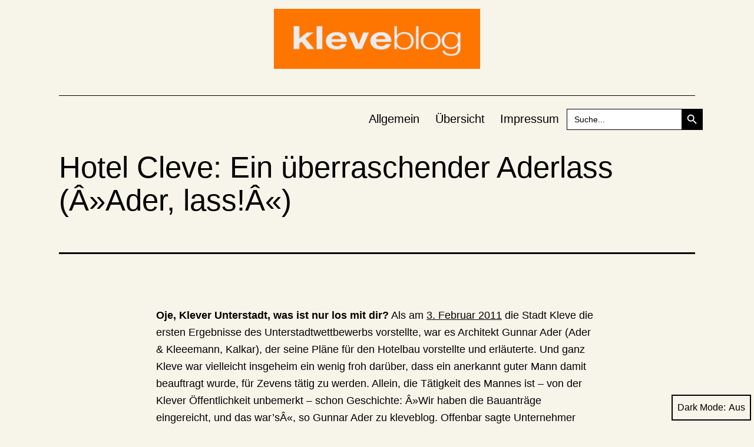

--- FILE ---
content_type: text/html; charset=UTF-8
request_url: https://www.kleveblog.de/hotel-cleve-ein-uberraschender-aderlass-ader-lass/
body_size: 17631
content:
<!doctype html>
<html lang="de" class="respect-color-scheme-preference">
<head>
	<meta charset="UTF-8" />
	<meta name="viewport" content="width=device-width, initial-scale=1" />
	<title>Hotel Cleve: Ein überraschender Aderlass (Â»Ader, lass!Â«)</title>
<meta name='robots' content='max-image-preview:large' />
<link rel='dns-prefetch' href='//stats.wp.com' />
<link rel='dns-prefetch' href='//jetpack.wordpress.com' />
<link rel='dns-prefetch' href='//s0.wp.com' />
<link rel='dns-prefetch' href='//public-api.wordpress.com' />
<link rel='dns-prefetch' href='//0.gravatar.com' />
<link rel='dns-prefetch' href='//1.gravatar.com' />
<link rel='dns-prefetch' href='//2.gravatar.com' />
<link rel='preconnect' href='//c0.wp.com' />
<link rel='preconnect' href='//i0.wp.com' />
<link rel="alternate" type="application/rss+xml" title=" &raquo; Feed" href="https://www.kleveblog.de/feed/" />
<link rel="alternate" type="application/rss+xml" title=" &raquo; Kommentar-Feed" href="https://www.kleveblog.de/comments/feed/" />
<script id="wpp-js" src="https://www.kleveblog.de/wp-content/plugins/wordpress-popular-posts/assets/js/wpp.min.js?ver=7.3.6" data-sampling="0" data-sampling-rate="100" data-api-url="https://www.kleveblog.de/wp-json/wordpress-popular-posts" data-post-id="9153" data-token="0df4f1f10d" data-lang="0" data-debug="0"></script>
<link rel="alternate" type="application/rss+xml" title=" &raquo; Kommentar-Feed zu Hotel Cleve: Ein überraschender Aderlass (Â»Ader, lass!Â«)" href="https://www.kleveblog.de/hotel-cleve-ein-uberraschender-aderlass-ader-lass/feed/" />
<link rel="alternate" title="oEmbed (JSON)" type="application/json+oembed" href="https://www.kleveblog.de/wp-json/oembed/1.0/embed?url=https%3A%2F%2Fwww.kleveblog.de%2Fhotel-cleve-ein-uberraschender-aderlass-ader-lass%2F" />
<link rel="alternate" title="oEmbed (XML)" type="text/xml+oembed" href="https://www.kleveblog.de/wp-json/oembed/1.0/embed?url=https%3A%2F%2Fwww.kleveblog.de%2Fhotel-cleve-ein-uberraschender-aderlass-ader-lass%2F&#038;format=xml" />
<!-- www.kleveblog.de is managing ads with Advanced Ads 2.0.15 – https://wpadvancedads.com/ --><script id="kleve-ready">
			window.advanced_ads_ready=function(e,a){a=a||"complete";var d=function(e){return"interactive"===a?"loading"!==e:"complete"===e};d(document.readyState)?e():document.addEventListener("readystatechange",(function(a){d(a.target.readyState)&&e()}),{once:"interactive"===a})},window.advanced_ads_ready_queue=window.advanced_ads_ready_queue||[];		</script>
		<style id='wp-img-auto-sizes-contain-inline-css'>
img:is([sizes=auto i],[sizes^="auto," i]){contain-intrinsic-size:3000px 1500px}
/*# sourceURL=wp-img-auto-sizes-contain-inline-css */
</style>
<style id='wp-emoji-styles-inline-css'>

	img.wp-smiley, img.emoji {
		display: inline !important;
		border: none !important;
		box-shadow: none !important;
		height: 1em !important;
		width: 1em !important;
		margin: 0 0.07em !important;
		vertical-align: -0.1em !important;
		background: none !important;
		padding: 0 !important;
	}
/*# sourceURL=wp-emoji-styles-inline-css */
</style>
<style id='wp-block-library-inline-css'>
:root{--wp-block-synced-color:#7a00df;--wp-block-synced-color--rgb:122,0,223;--wp-bound-block-color:var(--wp-block-synced-color);--wp-editor-canvas-background:#ddd;--wp-admin-theme-color:#007cba;--wp-admin-theme-color--rgb:0,124,186;--wp-admin-theme-color-darker-10:#006ba1;--wp-admin-theme-color-darker-10--rgb:0,107,160.5;--wp-admin-theme-color-darker-20:#005a87;--wp-admin-theme-color-darker-20--rgb:0,90,135;--wp-admin-border-width-focus:2px}@media (min-resolution:192dpi){:root{--wp-admin-border-width-focus:1.5px}}.wp-element-button{cursor:pointer}:root .has-very-light-gray-background-color{background-color:#eee}:root .has-very-dark-gray-background-color{background-color:#313131}:root .has-very-light-gray-color{color:#eee}:root .has-very-dark-gray-color{color:#313131}:root .has-vivid-green-cyan-to-vivid-cyan-blue-gradient-background{background:linear-gradient(135deg,#00d084,#0693e3)}:root .has-purple-crush-gradient-background{background:linear-gradient(135deg,#34e2e4,#4721fb 50%,#ab1dfe)}:root .has-hazy-dawn-gradient-background{background:linear-gradient(135deg,#faaca8,#dad0ec)}:root .has-subdued-olive-gradient-background{background:linear-gradient(135deg,#fafae1,#67a671)}:root .has-atomic-cream-gradient-background{background:linear-gradient(135deg,#fdd79a,#004a59)}:root .has-nightshade-gradient-background{background:linear-gradient(135deg,#330968,#31cdcf)}:root .has-midnight-gradient-background{background:linear-gradient(135deg,#020381,#2874fc)}:root{--wp--preset--font-size--normal:16px;--wp--preset--font-size--huge:42px}.has-regular-font-size{font-size:1em}.has-larger-font-size{font-size:2.625em}.has-normal-font-size{font-size:var(--wp--preset--font-size--normal)}.has-huge-font-size{font-size:var(--wp--preset--font-size--huge)}.has-text-align-center{text-align:center}.has-text-align-left{text-align:left}.has-text-align-right{text-align:right}.has-fit-text{white-space:nowrap!important}#end-resizable-editor-section{display:none}.aligncenter{clear:both}.items-justified-left{justify-content:flex-start}.items-justified-center{justify-content:center}.items-justified-right{justify-content:flex-end}.items-justified-space-between{justify-content:space-between}.screen-reader-text{border:0;clip-path:inset(50%);height:1px;margin:-1px;overflow:hidden;padding:0;position:absolute;width:1px;word-wrap:normal!important}.screen-reader-text:focus{background-color:#ddd;clip-path:none;color:#444;display:block;font-size:1em;height:auto;left:5px;line-height:normal;padding:15px 23px 14px;text-decoration:none;top:5px;width:auto;z-index:100000}html :where(.has-border-color){border-style:solid}html :where([style*=border-top-color]){border-top-style:solid}html :where([style*=border-right-color]){border-right-style:solid}html :where([style*=border-bottom-color]){border-bottom-style:solid}html :where([style*=border-left-color]){border-left-style:solid}html :where([style*=border-width]){border-style:solid}html :where([style*=border-top-width]){border-top-style:solid}html :where([style*=border-right-width]){border-right-style:solid}html :where([style*=border-bottom-width]){border-bottom-style:solid}html :where([style*=border-left-width]){border-left-style:solid}html :where(img[class*=wp-image-]){height:auto;max-width:100%}:where(figure){margin:0 0 1em}html :where(.is-position-sticky){--wp-admin--admin-bar--position-offset:var(--wp-admin--admin-bar--height,0px)}@media screen and (max-width:600px){html :where(.is-position-sticky){--wp-admin--admin-bar--position-offset:0px}}

/*# sourceURL=wp-block-library-inline-css */
</style><style id='global-styles-inline-css'>
:root{--wp--preset--aspect-ratio--square: 1;--wp--preset--aspect-ratio--4-3: 4/3;--wp--preset--aspect-ratio--3-4: 3/4;--wp--preset--aspect-ratio--3-2: 3/2;--wp--preset--aspect-ratio--2-3: 2/3;--wp--preset--aspect-ratio--16-9: 16/9;--wp--preset--aspect-ratio--9-16: 9/16;--wp--preset--color--black: #000000;--wp--preset--color--cyan-bluish-gray: #abb8c3;--wp--preset--color--white: #FFFFFF;--wp--preset--color--pale-pink: #f78da7;--wp--preset--color--vivid-red: #cf2e2e;--wp--preset--color--luminous-vivid-orange: #ff6900;--wp--preset--color--luminous-vivid-amber: #fcb900;--wp--preset--color--light-green-cyan: #7bdcb5;--wp--preset--color--vivid-green-cyan: #00d084;--wp--preset--color--pale-cyan-blue: #8ed1fc;--wp--preset--color--vivid-cyan-blue: #0693e3;--wp--preset--color--vivid-purple: #9b51e0;--wp--preset--color--dark-gray: #28303D;--wp--preset--color--gray: #39414D;--wp--preset--color--green: #D1E4DD;--wp--preset--color--blue: #D1DFE4;--wp--preset--color--purple: #D1D1E4;--wp--preset--color--red: #E4D1D1;--wp--preset--color--orange: #E4DAD1;--wp--preset--color--yellow: #EEEADD;--wp--preset--gradient--vivid-cyan-blue-to-vivid-purple: linear-gradient(135deg,rgb(6,147,227) 0%,rgb(155,81,224) 100%);--wp--preset--gradient--light-green-cyan-to-vivid-green-cyan: linear-gradient(135deg,rgb(122,220,180) 0%,rgb(0,208,130) 100%);--wp--preset--gradient--luminous-vivid-amber-to-luminous-vivid-orange: linear-gradient(135deg,rgb(252,185,0) 0%,rgb(255,105,0) 100%);--wp--preset--gradient--luminous-vivid-orange-to-vivid-red: linear-gradient(135deg,rgb(255,105,0) 0%,rgb(207,46,46) 100%);--wp--preset--gradient--very-light-gray-to-cyan-bluish-gray: linear-gradient(135deg,rgb(238,238,238) 0%,rgb(169,184,195) 100%);--wp--preset--gradient--cool-to-warm-spectrum: linear-gradient(135deg,rgb(74,234,220) 0%,rgb(151,120,209) 20%,rgb(207,42,186) 40%,rgb(238,44,130) 60%,rgb(251,105,98) 80%,rgb(254,248,76) 100%);--wp--preset--gradient--blush-light-purple: linear-gradient(135deg,rgb(255,206,236) 0%,rgb(152,150,240) 100%);--wp--preset--gradient--blush-bordeaux: linear-gradient(135deg,rgb(254,205,165) 0%,rgb(254,45,45) 50%,rgb(107,0,62) 100%);--wp--preset--gradient--luminous-dusk: linear-gradient(135deg,rgb(255,203,112) 0%,rgb(199,81,192) 50%,rgb(65,88,208) 100%);--wp--preset--gradient--pale-ocean: linear-gradient(135deg,rgb(255,245,203) 0%,rgb(182,227,212) 50%,rgb(51,167,181) 100%);--wp--preset--gradient--electric-grass: linear-gradient(135deg,rgb(202,248,128) 0%,rgb(113,206,126) 100%);--wp--preset--gradient--midnight: linear-gradient(135deg,rgb(2,3,129) 0%,rgb(40,116,252) 100%);--wp--preset--gradient--purple-to-yellow: linear-gradient(160deg, #D1D1E4 0%, #EEEADD 100%);--wp--preset--gradient--yellow-to-purple: linear-gradient(160deg, #EEEADD 0%, #D1D1E4 100%);--wp--preset--gradient--green-to-yellow: linear-gradient(160deg, #D1E4DD 0%, #EEEADD 100%);--wp--preset--gradient--yellow-to-green: linear-gradient(160deg, #EEEADD 0%, #D1E4DD 100%);--wp--preset--gradient--red-to-yellow: linear-gradient(160deg, #E4D1D1 0%, #EEEADD 100%);--wp--preset--gradient--yellow-to-red: linear-gradient(160deg, #EEEADD 0%, #E4D1D1 100%);--wp--preset--gradient--purple-to-red: linear-gradient(160deg, #D1D1E4 0%, #E4D1D1 100%);--wp--preset--gradient--red-to-purple: linear-gradient(160deg, #E4D1D1 0%, #D1D1E4 100%);--wp--preset--font-size--small: 18px;--wp--preset--font-size--medium: 20px;--wp--preset--font-size--large: 24px;--wp--preset--font-size--x-large: 42px;--wp--preset--font-size--extra-small: 16px;--wp--preset--font-size--normal: 20px;--wp--preset--font-size--extra-large: 40px;--wp--preset--font-size--huge: 96px;--wp--preset--font-size--gigantic: 144px;--wp--preset--spacing--20: 0.44rem;--wp--preset--spacing--30: 0.67rem;--wp--preset--spacing--40: 1rem;--wp--preset--spacing--50: 1.5rem;--wp--preset--spacing--60: 2.25rem;--wp--preset--spacing--70: 3.38rem;--wp--preset--spacing--80: 5.06rem;--wp--preset--shadow--natural: 6px 6px 9px rgba(0, 0, 0, 0.2);--wp--preset--shadow--deep: 12px 12px 50px rgba(0, 0, 0, 0.4);--wp--preset--shadow--sharp: 6px 6px 0px rgba(0, 0, 0, 0.2);--wp--preset--shadow--outlined: 6px 6px 0px -3px rgb(255, 255, 255), 6px 6px rgb(0, 0, 0);--wp--preset--shadow--crisp: 6px 6px 0px rgb(0, 0, 0);}:where(.is-layout-flex){gap: 0.5em;}:where(.is-layout-grid){gap: 0.5em;}body .is-layout-flex{display: flex;}.is-layout-flex{flex-wrap: wrap;align-items: center;}.is-layout-flex > :is(*, div){margin: 0;}body .is-layout-grid{display: grid;}.is-layout-grid > :is(*, div){margin: 0;}:where(.wp-block-columns.is-layout-flex){gap: 2em;}:where(.wp-block-columns.is-layout-grid){gap: 2em;}:where(.wp-block-post-template.is-layout-flex){gap: 1.25em;}:where(.wp-block-post-template.is-layout-grid){gap: 1.25em;}.has-black-color{color: var(--wp--preset--color--black) !important;}.has-cyan-bluish-gray-color{color: var(--wp--preset--color--cyan-bluish-gray) !important;}.has-white-color{color: var(--wp--preset--color--white) !important;}.has-pale-pink-color{color: var(--wp--preset--color--pale-pink) !important;}.has-vivid-red-color{color: var(--wp--preset--color--vivid-red) !important;}.has-luminous-vivid-orange-color{color: var(--wp--preset--color--luminous-vivid-orange) !important;}.has-luminous-vivid-amber-color{color: var(--wp--preset--color--luminous-vivid-amber) !important;}.has-light-green-cyan-color{color: var(--wp--preset--color--light-green-cyan) !important;}.has-vivid-green-cyan-color{color: var(--wp--preset--color--vivid-green-cyan) !important;}.has-pale-cyan-blue-color{color: var(--wp--preset--color--pale-cyan-blue) !important;}.has-vivid-cyan-blue-color{color: var(--wp--preset--color--vivid-cyan-blue) !important;}.has-vivid-purple-color{color: var(--wp--preset--color--vivid-purple) !important;}.has-black-background-color{background-color: var(--wp--preset--color--black) !important;}.has-cyan-bluish-gray-background-color{background-color: var(--wp--preset--color--cyan-bluish-gray) !important;}.has-white-background-color{background-color: var(--wp--preset--color--white) !important;}.has-pale-pink-background-color{background-color: var(--wp--preset--color--pale-pink) !important;}.has-vivid-red-background-color{background-color: var(--wp--preset--color--vivid-red) !important;}.has-luminous-vivid-orange-background-color{background-color: var(--wp--preset--color--luminous-vivid-orange) !important;}.has-luminous-vivid-amber-background-color{background-color: var(--wp--preset--color--luminous-vivid-amber) !important;}.has-light-green-cyan-background-color{background-color: var(--wp--preset--color--light-green-cyan) !important;}.has-vivid-green-cyan-background-color{background-color: var(--wp--preset--color--vivid-green-cyan) !important;}.has-pale-cyan-blue-background-color{background-color: var(--wp--preset--color--pale-cyan-blue) !important;}.has-vivid-cyan-blue-background-color{background-color: var(--wp--preset--color--vivid-cyan-blue) !important;}.has-vivid-purple-background-color{background-color: var(--wp--preset--color--vivid-purple) !important;}.has-black-border-color{border-color: var(--wp--preset--color--black) !important;}.has-cyan-bluish-gray-border-color{border-color: var(--wp--preset--color--cyan-bluish-gray) !important;}.has-white-border-color{border-color: var(--wp--preset--color--white) !important;}.has-pale-pink-border-color{border-color: var(--wp--preset--color--pale-pink) !important;}.has-vivid-red-border-color{border-color: var(--wp--preset--color--vivid-red) !important;}.has-luminous-vivid-orange-border-color{border-color: var(--wp--preset--color--luminous-vivid-orange) !important;}.has-luminous-vivid-amber-border-color{border-color: var(--wp--preset--color--luminous-vivid-amber) !important;}.has-light-green-cyan-border-color{border-color: var(--wp--preset--color--light-green-cyan) !important;}.has-vivid-green-cyan-border-color{border-color: var(--wp--preset--color--vivid-green-cyan) !important;}.has-pale-cyan-blue-border-color{border-color: var(--wp--preset--color--pale-cyan-blue) !important;}.has-vivid-cyan-blue-border-color{border-color: var(--wp--preset--color--vivid-cyan-blue) !important;}.has-vivid-purple-border-color{border-color: var(--wp--preset--color--vivid-purple) !important;}.has-vivid-cyan-blue-to-vivid-purple-gradient-background{background: var(--wp--preset--gradient--vivid-cyan-blue-to-vivid-purple) !important;}.has-light-green-cyan-to-vivid-green-cyan-gradient-background{background: var(--wp--preset--gradient--light-green-cyan-to-vivid-green-cyan) !important;}.has-luminous-vivid-amber-to-luminous-vivid-orange-gradient-background{background: var(--wp--preset--gradient--luminous-vivid-amber-to-luminous-vivid-orange) !important;}.has-luminous-vivid-orange-to-vivid-red-gradient-background{background: var(--wp--preset--gradient--luminous-vivid-orange-to-vivid-red) !important;}.has-very-light-gray-to-cyan-bluish-gray-gradient-background{background: var(--wp--preset--gradient--very-light-gray-to-cyan-bluish-gray) !important;}.has-cool-to-warm-spectrum-gradient-background{background: var(--wp--preset--gradient--cool-to-warm-spectrum) !important;}.has-blush-light-purple-gradient-background{background: var(--wp--preset--gradient--blush-light-purple) !important;}.has-blush-bordeaux-gradient-background{background: var(--wp--preset--gradient--blush-bordeaux) !important;}.has-luminous-dusk-gradient-background{background: var(--wp--preset--gradient--luminous-dusk) !important;}.has-pale-ocean-gradient-background{background: var(--wp--preset--gradient--pale-ocean) !important;}.has-electric-grass-gradient-background{background: var(--wp--preset--gradient--electric-grass) !important;}.has-midnight-gradient-background{background: var(--wp--preset--gradient--midnight) !important;}.has-small-font-size{font-size: var(--wp--preset--font-size--small) !important;}.has-medium-font-size{font-size: var(--wp--preset--font-size--medium) !important;}.has-large-font-size{font-size: var(--wp--preset--font-size--large) !important;}.has-x-large-font-size{font-size: var(--wp--preset--font-size--x-large) !important;}
/*# sourceURL=global-styles-inline-css */
</style>

<style id='classic-theme-styles-inline-css'>
/*! This file is auto-generated */
.wp-block-button__link{color:#fff;background-color:#32373c;border-radius:9999px;box-shadow:none;text-decoration:none;padding:calc(.667em + 2px) calc(1.333em + 2px);font-size:1.125em}.wp-block-file__button{background:#32373c;color:#fff;text-decoration:none}
/*# sourceURL=/wp-includes/css/classic-themes.min.css */
</style>
<link rel='stylesheet' id='better-recent-comments-css' href='https://www.kleveblog.de/wp-content/plugins/better-recent-comments/assets/css/better-recent-comments.min.css?ver=6.9' media='all' />
<link rel='stylesheet' id='wp-polls-css' href='https://www.kleveblog.de/wp-content/plugins/wp-polls/polls-css.css?ver=2.77.3' media='all' />
<style id='wp-polls-inline-css'>
.wp-polls .pollbar {
	margin: 1px;
	font-size: 18px;
	line-height: 20px;
	height: 20px;
	background: #FD7500;
	border: 1px solid #c8c8c8;
}

/*# sourceURL=wp-polls-inline-css */
</style>
<link rel='stylesheet' id='ivory-search-styles-css' href='https://www.kleveblog.de/wp-content/plugins/add-search-to-menu/public/css/ivory-search.min.css?ver=5.5.13' media='all' />
<link rel='stylesheet' id='wc-shortcodes-style-css' href='https://www.kleveblog.de/wp-content/plugins/wc-shortcodes/public/assets/css/style.css?ver=3.46' media='all' />
<link rel='stylesheet' id='wordpress-popular-posts-css-css' href='https://www.kleveblog.de/wp-content/plugins/wordpress-popular-posts/assets/css/wpp.css?ver=7.3.6' media='all' />
<link rel='stylesheet' id='twenty-twenty-one-style-css' href='https://www.kleveblog.de/wp-content/themes/twentytwentyone/style.css?ver=1.1' media='all' />
<style id='twenty-twenty-one-style-inline-css'>
:root{--global--color-background: #f7f4ea;--global--color-primary: #000;--global--color-secondary: #000;--button--color-background: #000;--button--color-text-hover: #000;}
/*# sourceURL=twenty-twenty-one-style-inline-css */
</style>
<link rel='stylesheet' id='twenty-twenty-one-print-style-css' href='https://www.kleveblog.de/wp-content/themes/twentytwentyone/assets/css/print.css?ver=1.1' media='print' />
<link rel='stylesheet' id='tt1-dark-mode-css' href='https://www.kleveblog.de/wp-content/themes/twentytwentyone/assets/css/style-dark-mode.css?ver=1.1' media='all' />
<link rel='stylesheet' id='twentytwentyone-jetpack-css' href='https://c0.wp.com/p/jetpack/15.3.1/modules/theme-tools/compat/twentytwentyone.css' media='all' />
<link rel='stylesheet' id='srpw-style-css' href='https://www.kleveblog.de/wp-content/plugins/smart-recent-posts-widget/assets/css/srpw-frontend.css?ver=6.9' media='all' />
<link rel='stylesheet' id='wordpresscanvas-font-awesome-css' href='https://www.kleveblog.de/wp-content/plugins/wc-shortcodes/public/assets/css/font-awesome.min.css?ver=4.7.0' media='all' />
<script src="https://c0.wp.com/c/6.9/wp-includes/js/jquery/jquery.min.js" id="jquery-core-js"></script>
<script src="https://c0.wp.com/c/6.9/wp-includes/js/jquery/jquery-migrate.min.js" id="jquery-migrate-js"></script>
<link rel="https://api.w.org/" href="https://www.kleveblog.de/wp-json/" /><link rel="alternate" title="JSON" type="application/json" href="https://www.kleveblog.de/wp-json/wp/v2/posts/9153" /><link rel="EditURI" type="application/rsd+xml" title="RSD" href="https://www.kleveblog.de/xmlrpc.php?rsd" />
<meta name="generator" content="WordPress 6.9" />
<link rel="canonical" href="https://www.kleveblog.de/hotel-cleve-ein-uberraschender-aderlass-ader-lass/" />
<link rel='shortlink' href='https://www.kleveblog.de/?p=9153' />
<!--Customizer CSS-->
<style type="text/css">
#masthead-wrapper, .site-header {
    border-bottom-style: solid;
    border-bottom-width: 0;
}
body { font-size:1.1rem; }@media only screen and (min-width: 482px) {
	:root {
		--responsive--aligndefault-width: min(calc(100vw - 4 * var(--global--spacing-horizontal)), 750px);
	}
}
@media only screen and (min-width: 822px) {
	:root {
		--responsive--aligndefault-width: min(calc(100vw - 8 * var(--global--spacing-horizontal)), 750px);
	}
}
@media only screen and (min-width: 482px) and (max-width: 821px) {
	.post-thumbnail,
	.entry-content .wp-audio-shortcode,
	.entry-content > *:not(.alignwide):not(.alignfull):not(.alignleft):not(.alignright):not(.wp-block-separator):not(.woocommerce),
	*[class*=inner-container] > *:not(.entry-content):not(.alignwide):not(.alignfull):not(.alignleft):not(.alignright):not(.wp-block-separator):not(.woocommerce),
	.default-max-width,
	.wp-block-search,
	hr.wp-block-separator:not(.is-style-dots):not(.alignwide),
	.entry-content > .alignleft,
	.entry-content > .alignright,
	.author-bio,
	.search-form {
		max-width: calc(100vw - 100px);
	}
	.author-bio.show-avatars .author-bio-content {
		max-width: calc(100vw - 190px);
	}
	.entry-content > .alignleft,
	.entry-content > .alignright {
		margin-right: 50px;
	}
	.entry-content > .alignleft,
	.entry-content > .alignright {
		max-width: calc(50% - 50px);
	}
}@media only screen and (min-width: 822px) and (max-width: 950px) {
	.post-thumbnail,
	.entry-content .wp-audio-shortcode,
	.entry-content > *:not(.alignwide):not(.alignfull):not(.alignleft):not(.alignright):not(.wp-block-separator):not(.woocommerce),
	*[class*=inner-container] > *:not(.entry-content):not(.alignwide):not(.alignfull):not(.alignleft):not(.alignright):not(.wp-block-separator):not(.woocommerce),
	.default-max-width,
	.wp-block-search,
	hr.wp-block-separator:not(.is-style-dots):not(.alignwide),
	.entry-content > .alignleft,
	.entry-content > .alignright,
	.author-bio,
	.search-form {
		max-width: calc(100vw - 200px);
	}
	.author-bio.show-avatars .author-bio-content {
		max-width: calc(100vw - 290px);
	}
	.entry-content > .alignleft,
	.entry-content > .alignright {
		margin-right: 100px;
	}
	.entry-content > .alignleft,
	.entry-content > .alignright {
		max-width: calc(50% - 100px);
	}
}@media only screen and (min-width: 951px) {
	.post-thumbnail,
	.entry-content .wp-audio-shortcode,
	.entry-content > *:not(.alignwide):not(.alignfull):not(.alignleft):not(.alignright):not(.wp-block-separator):not(.woocommerce),
	*[class*=inner-container] > *:not(.entry-content):not(.alignwide):not(.alignfull):not(.alignleft):not(.alignright):not(.wp-block-separator):not(.woocommerce),
	.default-max-width,
	.wp-block-search,
	hr.wp-block-separator:not(.is-style-dots):not(.alignwide),
	.entry-content > .alignleft,
	.entry-content > .alignright,
	.author-bio,
	.search-form {
		max-width: 750px;
	}
	.author-bio.show-avatars .author-bio-content {
		max-width: 660px;
	}
	.entry-content > .alignleft,
	.entry-content > .alignright {
		margin-right: calc(0.5 * (100vw - 750px));
	}
	.entry-content > .alignleft,
	.entry-content > .alignright {
		max-width: calc(0.5 * 750px);
	}
}
.site-header {
    padding-top: 0px;
}
@media only screen and (min-width: 482px) {
    .site-header {
        padding-top: 0px;
    }
}
@media only screen and (min-width: 822px) {
    .site-header {
        padding-top: 0px;
    }
}
.site-header {
    padding-bottom: 0px;
}
@media only screen and (min-width: 482px) {
    .site-header {
        padding-bottom: 0px;
    }
}
@media only screen and (min-width: 822px) {
    .site-header {
        padding-bottom: 0px;
    }
}
.site-header .site-logo .custom-logo {
    max-width: 350px;
    max-height: none;
    width: 100%;
}
@media only screen and (max-width: 481px) {
    .site-header.has-logo:not(.has-title-and-tagline).has-menu .site-logo img {
        width: auto;
    }
}
.site-title {
    font-size: 1.275rem;
}
.site-description { display:none; }.site-description { font-size:1.16rem; }.primary-navigation > .primary-menu-container, .primary-navigation-open .primary-navigation > .primary-menu-container {
    border-width: 0px;
}
.singular .entry-title, .blog .page-title, .error404 .page-title { font-size:3.2rem; }.post-taxonomies { display:none; }.widget-area, .no-widgets .site-footer {
	margin-top: 0px;
}
@media only screen and (max-width: 481px) {
	.widget-area {
		margin-top: 0px;
	}
}
.widget-area { font-size:0.86rem; }.site-footer>.site-info { display:none; }.powered-by { display:none; }</style> 
<!--/Customizer CSS-->
	<style>img#wpstats{display:none}</style>
		            <style id="wpp-loading-animation-styles">@-webkit-keyframes bgslide{from{background-position-x:0}to{background-position-x:-200%}}@keyframes bgslide{from{background-position-x:0}to{background-position-x:-200%}}.wpp-widget-block-placeholder,.wpp-shortcode-placeholder{margin:0 auto;width:60px;height:3px;background:#dd3737;background:linear-gradient(90deg,#dd3737 0%,#571313 10%,#dd3737 100%);background-size:200% auto;border-radius:3px;-webkit-animation:bgslide 1s infinite linear;animation:bgslide 1s infinite linear}</style>
            <link rel="pingback" href="https://www.kleveblog.de/xmlrpc.php"><style id="custom-background-css">
body.custom-background { background-color: #f7f4ea; }
</style>
	
<!-- Jetpack Open Graph Tags -->
<meta property="og:type" content="article" />
<meta property="og:title" content="Hotel Cleve: Ein überraschender Aderlass (Â»Ader, lass!Â«)" />
<meta property="og:url" content="https://www.kleveblog.de/hotel-cleve-ein-uberraschender-aderlass-ader-lass/" />
<meta property="og:description" content="Oje, Klever Unterstadt, was ist nur los mit dir? Als am 3. Februar 2011 die Stadt Kleve die ersten Ergebnisse des Unterstadtwettbewerbs vorstellte, war es Architekt Gunnar Ader (Ader &#038; Kleeema…" />
<meta property="article:published_time" content="2012-07-26T15:12:31+00:00" />
<meta property="article:modified_time" content="2012-07-26T15:12:31+00:00" />
<meta property="og:image" content="https://i0.wp.com/www.kleveblog.de/wp-content/cropped-kleveblog-logo-quer.png?fit=2250%2C656&#038;ssl=1" />
<meta property="og:image:width" content="2250" />
<meta property="og:image:height" content="656" />
<meta property="og:image:alt" content="" />
<meta property="og:locale" content="de_DE" />
<meta name="twitter:text:title" content="Hotel Cleve: Ein überraschender Aderlass (Â»Ader, lass!Â«)" />
<meta name="twitter:image" content="https://i0.wp.com/www.kleveblog.de/wp-content/cropped-klblg_schwanenburg-zeigerbruch.jpeg?fit=240%2C240&amp;ssl=1" />
<meta name="twitter:card" content="summary" />

<!-- End Jetpack Open Graph Tags -->
<link rel="icon" href="https://i0.wp.com/www.kleveblog.de/wp-content/cropped-klblg_schwanenburg-zeigerbruch.jpeg?fit=32%2C32&#038;ssl=1" sizes="32x32" />
<link rel="icon" href="https://i0.wp.com/www.kleveblog.de/wp-content/cropped-klblg_schwanenburg-zeigerbruch.jpeg?fit=192%2C192&#038;ssl=1" sizes="192x192" />
<link rel="apple-touch-icon" href="https://i0.wp.com/www.kleveblog.de/wp-content/cropped-klblg_schwanenburg-zeigerbruch.jpeg?fit=180%2C180&#038;ssl=1" />
<meta name="msapplication-TileImage" content="https://i0.wp.com/www.kleveblog.de/wp-content/cropped-klblg_schwanenburg-zeigerbruch.jpeg?fit=270%2C270&#038;ssl=1" />
			<style type="text/css" media="screen">
			/* Ivory search custom CSS code */
			#primary-menu-list {
    align-items: center;
}
			</style>
					<style type="text/css">
					.is-form-id-25087 .is-search-submit:focus,
			.is-form-id-25087 .is-search-submit:hover,
			.is-form-id-25087 .is-search-submit,
            .is-form-id-25087 .is-search-icon {
			color: #ffffff !important;            background-color: #000000 !important;            border-color: #000000 !important;			}
                        	.is-form-id-25087 .is-search-submit path {
					fill: #ffffff !important;            	}
            			.is-form-id-25087 .is-search-input::-webkit-input-placeholder {
			    color: #000000 !important;
			}
			.is-form-id-25087 .is-search-input:-moz-placeholder {
			    color: #000000 !important;
			    opacity: 1;
			}
			.is-form-id-25087 .is-search-input::-moz-placeholder {
			    color: #000000 !important;
			    opacity: 1;
			}
			.is-form-id-25087 .is-search-input:-ms-input-placeholder {
			    color: #000000 !important;
			}
                        			.is-form-style-1.is-form-id-25087 .is-search-input:focus,
			.is-form-style-1.is-form-id-25087 .is-search-input:hover,
			.is-form-style-1.is-form-id-25087 .is-search-input,
			.is-form-style-2.is-form-id-25087 .is-search-input:focus,
			.is-form-style-2.is-form-id-25087 .is-search-input:hover,
			.is-form-style-2.is-form-id-25087 .is-search-input,
			.is-form-style-3.is-form-id-25087 .is-search-input:focus,
			.is-form-style-3.is-form-id-25087 .is-search-input:hover,
			.is-form-style-3.is-form-id-25087 .is-search-input,
			.is-form-id-25087 .is-search-input:focus,
			.is-form-id-25087 .is-search-input:hover,
			.is-form-id-25087 .is-search-input {
                                color: #000000 !important;                                border-color: #000000 !important;                                background-color: #ffffff !important;			}
                        			</style>
		<link rel='stylesheet' id='wpBannerizeStyleDefault.css-css' href='https://www.kleveblog.de/wp-content/plugins/wp-bannerize/css/wpBannerizeStyleDefault.css?ver=6.9' media='all' />
</head>

<body data-rsssl=1 class="wp-singular post-template-default single single-post postid-9153 single-format-standard custom-background wp-custom-logo wp-embed-responsive wp-theme-twentytwentyone twentytwentyone wc-shortcodes-font-awesome-enabled is-light-theme has-background-white no-js singular has-main-navigation">
<div id="page" class="site">
	<a class="skip-link screen-reader-text" href="#content">Zum Inhalt springen</a>

	
<header id="masthead" class="site-header has-logo has-title-and-tagline has-menu" role="banner">

	
	<div class="site-logo"><a href="https://www.kleveblog.de/" class="custom-logo-link" rel="home"><img width="2250" height="656" src="https://i0.wp.com/www.kleveblog.de/wp-content/cropped-kleveblog-logo-quer.png?fit=2250%2C656&amp;ssl=1" class="custom-logo" alt="" decoding="async" fetchpriority="high" srcset="https://i0.wp.com/www.kleveblog.de/wp-content/cropped-kleveblog-logo-quer.png?w=2250&amp;ssl=1 2250w, https://i0.wp.com/www.kleveblog.de/wp-content/cropped-kleveblog-logo-quer.png?resize=730%2C213&amp;ssl=1 730w, https://i0.wp.com/www.kleveblog.de/wp-content/cropped-kleveblog-logo-quer.png?resize=1024%2C299&amp;ssl=1 1024w, https://i0.wp.com/www.kleveblog.de/wp-content/cropped-kleveblog-logo-quer.png?resize=768%2C224&amp;ssl=1 768w, https://i0.wp.com/www.kleveblog.de/wp-content/cropped-kleveblog-logo-quer.png?resize=1536%2C448&amp;ssl=1 1536w, https://i0.wp.com/www.kleveblog.de/wp-content/cropped-kleveblog-logo-quer.png?resize=2048%2C597&amp;ssl=1 2048w, https://i0.wp.com/www.kleveblog.de/wp-content/cropped-kleveblog-logo-quer.png?resize=1568%2C457&amp;ssl=1 1568w" sizes="(max-width: 2250px) 100vw, 2250px" /></a></div>

<div class="site-branding">

	
	
			<p class="site-description">
			Kies ist unser Öl		</p>
	</div><!-- .site-branding -->
	
	<nav id="site-navigation" class="primary-navigation" role="navigation" aria-label="Primäres Menü">
		<div class="menu-button-container">
			<button id="primary-mobile-menu" class="button" aria-controls="primary-menu-list" aria-expanded="false">
				<span class="dropdown-icon open">Menü					<svg class="svg-icon" width="24" height="24" aria-hidden="true" role="img" focusable="false" viewBox="0 0 24 24" fill="none" xmlns="http://www.w3.org/2000/svg"><path fill-rule="evenodd" clip-rule="evenodd" d="M4.5 6H19.5V7.5H4.5V6ZM4.5 12H19.5V13.5H4.5V12ZM19.5 18H4.5V19.5H19.5V18Z" fill="currentColor"/></svg>				</span>
				<span class="dropdown-icon close">Schließen					<svg class="svg-icon" width="24" height="24" aria-hidden="true" role="img" focusable="false" viewBox="0 0 24 24" fill="none" xmlns="http://www.w3.org/2000/svg"><path fill-rule="evenodd" clip-rule="evenodd" d="M12 10.9394L5.53033 4.46973L4.46967 5.53039L10.9393 12.0001L4.46967 18.4697L5.53033 19.5304L12 13.0607L18.4697 19.5304L19.5303 18.4697L13.0607 12.0001L19.5303 5.53039L18.4697 4.46973L12 10.9394Z" fill="currentColor"/></svg>				</span>
			</button><!-- #primary-mobile-menu -->
		</div><!-- .menu-button-container -->
		<div class="primary-menu-container"><ul id="primary-menu-list" class="menu-wrapper"><li id="menu-item-25100" class="menu-item menu-item-type-taxonomy menu-item-object-category current-post-ancestor current-menu-parent current-post-parent menu-item-25100"><a href="https://www.kleveblog.de/category/alles/">Allgemein</a></li>
<li id="menu-item-25098" class="menu-item menu-item-type-post_type menu-item-object-page menu-item-25098"><a href="https://www.kleveblog.de/masonry/">Übersicht</a></li>
<li id="menu-item-25099" class="menu-item menu-item-type-post_type menu-item-object-page menu-item-25099"><a href="https://www.kleveblog.de/impressum/">Impressum</a></li>
<li class=" astm-search-menu is-menu default menu-item"><form  class="is-search-form is-form-style is-form-style-3 is-form-id-25087 " action="https://www.kleveblog.de/" method="get" role="search" ><label for="is-search-input-25087"><span class="is-screen-reader-text">Search for:</span><input  type="search" id="is-search-input-25087" name="s" value="" class="is-search-input" placeholder="Suche..." autocomplete=off /></label><button type="submit" class="is-search-submit"><span class="is-screen-reader-text">Search Button</span><span class="is-search-icon"><svg focusable="false" aria-label="Search" xmlns="http://www.w3.org/2000/svg" viewBox="0 0 24 24" width="24px"><path d="M15.5 14h-.79l-.28-.27C15.41 12.59 16 11.11 16 9.5 16 5.91 13.09 3 9.5 3S3 5.91 3 9.5 5.91 16 9.5 16c1.61 0 3.09-.59 4.23-1.57l.27.28v.79l5 4.99L20.49 19l-4.99-5zm-6 0C7.01 14 5 11.99 5 9.5S7.01 5 9.5 5 14 7.01 14 9.5 11.99 14 9.5 14z"></path></svg></span></button></form><div class="search-close"></div></li></ul></div>	</nav><!-- #site-navigation -->

</header><!-- #masthead -->

	<div id="content" class="site-content">
		<div id="primary" class="content-area">
			<main id="main" class="site-main" role="main">
<article id="post-9153" class="post-9153 post type-post status-publish format-standard hentry category-alles entry">

	<header class="entry-header alignwide">
		<h1 class="entry-title">Hotel Cleve: Ein überraschender Aderlass (Â»Ader, lass!Â«)</h1>			</header>

	<div class="entry-content">
		<p><strong>Oje, Klever Unterstadt, was ist nur los mit dir?</strong> Als am <a href="https://www.kleveblog.de/2011/02/4-lose-%E2%80%93-15-gewinner-%E2%80%93-25-nieten-vorerst/">3. Februar 2011</a> die Stadt Kleve die ersten Ergebnisse des Unterstadtwettbewerbs vorstellte, war es Architekt Gunnar Ader (Ader &#038; Kleeemann, Kalkar), der seine Pläne für den Hotelbau vorstellte und erläuterte. Und ganz Kleve war vielleicht insgeheim ein wenig froh darüber, dass ein anerkannt guter Mann damit beauftragt wurde, für Zevens tätig zu werden. Allein, die Tätigkeit des Mannes ist &#8211; von der Klever Öffentlichkeit unbemerkt &#8211; schon Geschichte: Â»Wir haben die Bauanträge eingereicht, und das war&#8217;sÂ«, so Gunnar Ader zu kleveblog. Offenbar sagte Unternehmer Bernd Zevens sinngemäß: Â»Ader, lass mal lieber!Â« Zevens baue jetzt mit eigenen Kräften weiter. Dass es für ihn trotz des Lobes für seinen Entwurf nicht weiter gegangen sei, bezeichnet Ader als einen Â»ganz normalen geschäftlichen VorgangÂ«, von einem Zerwürfnis könne absolut keine Rede sein. Genau dies haben wiederum andere berichtet, in diesen Äußerungen fielen Worte wie Â»frustriertÂ« oder Â»Brocken hingeworfenÂ«. </p><div class="kleve-im-text" id="kleve-1333206882"><a href="https://reintjes-digital.de/" aria-label="klblg_w_Reintjes_digital"><img decoding="async" src="https://i0.wp.com/www.kleveblog.de/wp-content/klblg_w_Reintjes_digital.gif?fit=750%2C150&#038;ssl=1" alt=""  width="750" height="150"   /></a></div>
<p>So oder so, die kleine Personalie könnte erklären, warum es zahlreichen Beobachtern so vorkommt, als sei der erste, großzügige Entwurf im Rahmen seiner Realisierung auf das übliche Klever Maß an Schönheit und Großzügigkeit zurückgeführt worden (siehe auch: <a href="https://www.kleveblog.de/2012/04/moms-palace-bauplane-heimlich-geandert/">Mom&#8217;s Palace: Baupläne heimlich geändert?</a>). </p>
	</div><!-- .entry-content -->

	<footer class="entry-footer default-max-width">
		<div class="posted-by"><span class="posted-on">Veröffentlicht am <time class="entry-date published updated" datetime="2012-07-26T17:12:31+02:00">26. Juli 2012, 17:12 Uhr</time></span><span class="byline">Von <a href="https://www.kleveblog.de/author/admin/" rel="author">rd</a></span></div><div class="post-taxonomies"><span class="cat-links">Kategorisiert als <a href="https://www.kleveblog.de/category/alles/" rel="category tag">Alles</a> </span></div>	</footer><!-- .entry-footer -->

				
</article><!-- #post-9153 -->

<div id="comments" class="comments-area default-max-width ">

	
		<div id="respond" class="comment-respond">
			<h3 id="reply-title" class="comment-reply-title">Deine Meinung zählt:<small><a rel="nofollow" id="cancel-comment-reply-link" href="/hotel-cleve-ein-uberraschender-aderlass-ader-lass/#respond" style="display:none;">Antwort abbrechen</a></small></h3>			<form id="commentform" class="comment-form">
				<iframe
					title="Kommentarformular"
					src="https://jetpack.wordpress.com/jetpack-comment/?blogid=91717009&#038;postid=9153&#038;comment_registration=0&#038;require_name_email=1&#038;stc_enabled=1&#038;stb_enabled=1&#038;show_avatars=0&#038;avatar_default=blank&#038;greeting=Deine+Meinung+z%C3%A4hlt%3A&#038;jetpack_comments_nonce=b6a42c1db6&#038;greeting_reply=Schreibe+eine+Antwort+zu+%25s&#038;color_scheme=light&#038;lang=de_DE&#038;jetpack_version=15.3.1&#038;iframe_unique_id=1&#038;show_cookie_consent=10&#038;has_cookie_consent=0&#038;is_current_user_subscribed=0&#038;token_key=%3Bnormal%3B&#038;sig=06801bd742855e7a5501f0bef2ffb2073948946c#parent=https%3A%2F%2Fwww.kleveblog.de%2Fhotel-cleve-ein-uberraschender-aderlass-ader-lass%2F"
											name="jetpack_remote_comment"
						style="width:100%; height: 430px; border:0;"
										class="jetpack_remote_comment"
					id="jetpack_remote_comment"
					sandbox="allow-same-origin allow-top-navigation allow-scripts allow-forms allow-popups"
				>
									</iframe>
									<!--[if !IE]><!-->
					<script>
						document.addEventListener('DOMContentLoaded', function () {
							var commentForms = document.getElementsByClassName('jetpack_remote_comment');
							for (var i = 0; i < commentForms.length; i++) {
								commentForms[i].allowTransparency = false;
								commentForms[i].scrolling = 'no';
							}
						});
					</script>
					<!--<![endif]-->
							</form>
		</div>

		
		<input type="hidden" name="comment_parent" id="comment_parent" value="" />

			
			<h2 class="comments-title">
							2 Kommentare					</h2><!-- .comments-title -->
	

		<ol class="comment-list">
				   <li class="comment even thread-even depth-1" id="li-comment-29869">
		   <article class="comment-body">
		 <div class="commentnumber">2</div>		 <footer id="comment-29869" class="comment-meta">
		  <div class="comment-author vcard">
			 
			 <b class="fn">Günter</b> <span class="says">says:</span>		  </div>
		  
		  <div class="comment-metadata"><a href="https://www.kleveblog.de/hotel-cleve-ein-uberraschender-aderlass-ader-lass/#comment-29869">27. Juli 2012 um 09:45 Uhr</a></div>
			 
		 </footer>
		  <p>Deshalb hat Zevens einen 30-jährigen Architketen eingestellt!Seltsam ist nur, daß Frau Koenen (Ehefrau von Jochen K.) bei Ader und Kleemann beschäftigt ist und nun das Architekturbüro nicht weiter arbeiten darf.</p>

		  <div class="reply">
			 		  </div>
		   </article>
		   
		   
		  
	</li><!-- #comment-## -->
	   <li class="comment odd alt thread-odd thread-alt depth-1" id="li-comment-29866">
		   <article class="comment-body">
		 <div class="commentnumber">1</div>		 <footer id="comment-29866" class="comment-meta">
		  <div class="comment-author vcard">
			 
			 <b class="fn"><a href="http://www.linkes-netzwerk-kreiskleve.de" class="url" rel="ugc external nofollow">Jens-Uwe Habedank</a></b> <span class="says">says:</span>		  </div>
		  
		  <div class="comment-metadata"><a href="https://www.kleveblog.de/hotel-cleve-ein-uberraschender-aderlass-ader-lass/#comment-29866">26. Juli 2012 um 19:20 Uhr</a></div>
			 
		 </footer>
		  <p>Was soll Gunnar Ader auch sonst anderes sagen? Immerhin muss man ja noch auf Jahrzehnte mit dieser Kommune oder jenem Investor zusammenarbeiten &#8211; und da werden (berechtigter) Frust etc. sehr übel genommen.<br />
Für mich stellte sich z.B. die Frage, ob beim Rathaus-Los die Ausschreibungsbedingungen für Variante C ( die ja &#8211; laut Stadt- nicht realisierbar waren) entweder &#8222;gefärbt&#8220; waren oder aber Ader und Kleemann &#8222;schlecht&#8220; gearbeitet haben&#8230;<br />
Die Antwort habe ich bekommen &#8211; es wird sie aber nie und nimmer der Antwortgeber öffentlich in den Raum stellen. That&#8217;s ugly &#8222;Klever Landrecht&#8220;&#8230;!Jeder weiß es &#8211; keiner darf es wissen und schon mal gar nicht drüber reden. Man hat sich schön an Theos Welt zu halten.</p>

		  <div class="reply">
			 		  </div>
		   </article>
		   
		   
		  
	</li><!-- #comment-## -->
		</ol><!-- .comment-list -->

		
			
	

</div><!-- #comments -->

	<nav class="navigation post-navigation" aria-label="Beiträge">
		<h2 class="screen-reader-text">Beitragsnavigation</h2>
		<div class="nav-links"><div class="nav-previous"><a href="https://www.kleveblog.de/beim-monopoly-ist-kleve-schon-veremmericht-und-das-auf-badstrasenniveau/" rel="prev"><p class="meta-nav"><svg class="svg-icon" width="24" height="24" aria-hidden="true" role="img" focusable="false" viewBox="0 0 24 24" fill="none" xmlns="http://www.w3.org/2000/svg"><path fill-rule="evenodd" clip-rule="evenodd" d="M20 13v-2H8l4-4-1-2-7 7 7 7 1-2-4-4z" fill="currentColor"/></svg>Vorheriger Beitrag</p><p class="post-title">Beim Monopoly ist Kleve schon veremmericht (und das auf Badstraßenniveau!)</p></a></div><div class="nav-next"><a href="https://www.kleveblog.de/neues-aus-kalkar-kernfusion-geplant-oder-doch-eher-kernkonfusion/" rel="next"><p class="meta-nav">Nächster Beitrag<svg class="svg-icon" width="24" height="24" aria-hidden="true" role="img" focusable="false" viewBox="0 0 24 24" fill="none" xmlns="http://www.w3.org/2000/svg"><path fill-rule="evenodd" clip-rule="evenodd" d="m4 13v-2h12l-4-4 1-2 7 7-7 7-1-2 4-4z" fill="currentColor"/></svg></p><p class="post-title">Neues aus Kalkar: Kernfusion geplant, oder doch eher Kernkonfusion?</p></a></div></div>
	</nav>			</main><!-- #main -->
		</div><!-- #primary -->
	</div><!-- #content -->

	
	<aside class="widget-area">
		<section id="better_recent_comments-2" class="widget widget_recent_comments"><h2 class="widget-title">Neueste Kommentare</h2><ul id="better-recent-comments" class="recent-comments-list"><li class="recentcomments recent-comment"><div class="comment-wrap"><span class="comment-author-link">Rainer Hermanns</span> on <span class="comment-post"><a href="https://www.kleveblog.de/wechsel-wahrscheinlich-wandert-wohnmobil-stellplatz-in-die-walachei/#comment-459876">Wechsel wahrscheinlich: Wandert Wohnmobil-Stellplatz in die Walachei?</a></span>: &ldquo;<span class="comment-excerpt">&#8222;über wie viel Brücken willst du gehen, wie viel Tunnel musst du ueberstehn. Siebenmal am Gleis zerschmettert sein, aber manchmal&hellip;</span>&rdquo; <span class="comment-date">Feb. 3, 15:06</span></div></li><li class="recentcomments recent-comment"><div class="comment-wrap"><span class="comment-author-link">Thomas Beler</span> on <span class="comment-post"><a href="https://www.kleveblog.de/wechsel-wahrscheinlich-wandert-wohnmobil-stellplatz-in-die-walachei/#comment-459875">Wechsel wahrscheinlich: Wandert Wohnmobil-Stellplatz in die Walachei?</a></span>: &ldquo;<span class="comment-excerpt">rd es geht aber auch außen herum, ja ist länger aber machbar, muss man anderen Städten auch und auch das&hellip;</span>&rdquo; <span class="comment-date">Feb. 3, 14:06</span></div></li><li class="recentcomments recent-comment"><div class="comment-wrap"><span class="comment-author-link">SpoyBoy</span> on <span class="comment-post"><a href="https://www.kleveblog.de/wechsel-wahrscheinlich-wandert-wohnmobil-stellplatz-in-die-walachei/#comment-459874">Wechsel wahrscheinlich: Wandert Wohnmobil-Stellplatz in die Walachei?</a></span>: &ldquo;<span class="comment-excerpt">@14 Doch, das geht schon, wie in NL an den kleineren Bahnhöfen absoluter Standard. Aber natürlich nur nur mit Schranke.&hellip;</span>&rdquo; <span class="comment-date">Feb. 3, 13:49</span></div></li><li class="recentcomments recent-comment"><div class="comment-wrap"><span class="comment-author-link">Klaus Röntgen</span> on <span class="comment-post"><a href="https://www.kleveblog.de/wechsel-wahrscheinlich-wandert-wohnmobil-stellplatz-in-die-walachei/#comment-459873">Wechsel wahrscheinlich: Wandert Wohnmobil-Stellplatz in die Walachei?</a></span>: &ldquo;<span class="comment-excerpt">&#8222;Es gibt nur noch drüber oder drunter (oder Gleise stilllegen).&#8220; Also bleibt uns nur noch der &#8222;Untergang&#8220;!?!?</span>&rdquo; <span class="comment-date">Feb. 3, 13:32</span></div></li><li class="recentcomments recent-comment"><div class="comment-wrap"><span class="comment-author-link">Benno</span> on <span class="comment-post"><a href="https://www.kleveblog.de/wechsel-wahrscheinlich-wandert-wohnmobil-stellplatz-in-die-walachei/#comment-459872">Wechsel wahrscheinlich: Wandert Wohnmobil-Stellplatz in die Walachei?</a></span>: &ldquo;<span class="comment-excerpt">@ 13: was die Kosten betrifft, bin ich absolut bei Ihnen. Ein einfacher Durchgang unter den Gleisen, wie es am&hellip;</span>&rdquo; <span class="comment-date">Feb. 3, 13:20</span></div></li><li class="recentcomments recent-comment"><div class="comment-wrap"><span class="comment-author-link">???</span> on <span class="comment-post"><a href="https://www.kleveblog.de/wechsel-wahrscheinlich-wandert-wohnmobil-stellplatz-in-die-walachei/#comment-459871">Wechsel wahrscheinlich: Wandert Wohnmobil-Stellplatz in die Walachei?</a></span>: &ldquo;<span class="comment-excerpt">Wenn es beim Bahnhof um eventuell &#8222;drüber&#8220; geht, braucht man nur zum Bahnhof Kevelaer schauen. Dort gibt es auch parallel&hellip;</span>&rdquo; <span class="comment-date">Feb. 3, 13:19</span></div></li><li class="recentcomments recent-comment"><div class="comment-wrap"><span class="comment-author-link">rd</span> on <span class="comment-post"><a href="https://www.kleveblog.de/wechsel-wahrscheinlich-wandert-wohnmobil-stellplatz-in-die-walachei/#comment-459870">Wechsel wahrscheinlich: Wandert Wohnmobil-Stellplatz in die Walachei?</a></span>: &ldquo;<span class="comment-excerpt">Die Stadt ist insofern in Schutz zu nehmen, als dass die Bahn keine ebenerdigen Übergänge mehr erlaubt. Es gibt nur&hellip;</span>&rdquo; <span class="comment-date">Feb. 3, 13:05</span></div></li><li class="recentcomments recent-comment"><div class="comment-wrap"><span class="comment-author-link">Thomas Beler</span> on <span class="comment-post"><a href="https://www.kleveblog.de/wechsel-wahrscheinlich-wandert-wohnmobil-stellplatz-in-die-walachei/#comment-459869">Wechsel wahrscheinlich: Wandert Wohnmobil-Stellplatz in die Walachei?</a></span>: &ldquo;<span class="comment-excerpt">Manchmal fragt man sich einfach nur warum in Kleve immer wieder die Fehler anderer Städte, nur zeitversetzt, wiederholt werden muss.&hellip;</span>&rdquo; <span class="comment-date">Feb. 3, 12:33</span></div></li><li class="recentcomments recent-comment"><div class="comment-wrap"><span class="comment-author-link">Ian Schneider</span> on <span class="comment-post"><a href="https://www.kleveblog.de/wechsel-wahrscheinlich-wandert-wohnmobil-stellplatz-in-die-walachei/#comment-459868">Wechsel wahrscheinlich: Wandert Wohnmobil-Stellplatz in die Walachei?</a></span>: &ldquo;<span class="comment-excerpt">Der Titel mit 5 W&#8217;s: Alle Achtung! Als Alliteration allemal aufmerksam, aber auch achtsam aufgebaut. Alter, allerwärts angewandter Alternativausdruck &#8222;am&hellip;</span>&rdquo; <span class="comment-date">Feb. 3, 12:29</span></div></li><li class="recentcomments recent-comment"><div class="comment-wrap"><span class="comment-author-link">Klaus Röntgen</span> on <span class="comment-post"><a href="https://www.kleveblog.de/wechsel-wahrscheinlich-wandert-wohnmobil-stellplatz-in-die-walachei/#comment-459867">Wechsel wahrscheinlich: Wandert Wohnmobil-Stellplatz in die Walachei?</a></span>: &ldquo;<span class="comment-excerpt">Ich sehe das Problem auch eher im Grund des Umzugs als im neuen Standort! Hier muss man wirklich einmal etwas&hellip;</span>&rdquo; <span class="comment-date">Feb. 3, 10:52</span></div></li></ul></section><section id="block-2" class="widget widget_block"><div class="popular-posts"><h2>Meist gelesen</h2><ul class="wpp-list">
<li>
<a href="https://www.kleveblog.de/re-10-trotz-aller-wut-kann-und-werde-ich-nicht-aufgeben-sagt-jannik-berbalk/" class="wpp-post-title" target="_self">RE 10: „Trotz aller Wut kann und werde ich nicht aufgeben“, sagt Jannik Berbalk</a>
 <span class="wpp-meta post-stats"><span class="wpp-views">6.2k Aufrufe</span></span>
</li>
<li>
<a href="https://www.kleveblog.de/koennte-sein-dass-es-dringend-noetig-ist-kleve-startet-1-foerderprogramm-fuer-die-innenstadt/" class="wpp-post-title" target="_self">Könnte sein, dass es dringend nötig ist: Kleve startet 1. Förderprogramm für die Innenstadt</a>
 <span class="wpp-meta post-stats"><span class="wpp-views">5k Aufrufe</span></span>
</li>
<li>
<a href="https://www.kleveblog.de/wechsel-wahrscheinlich-wandert-wohnmobil-stellplatz-in-die-walachei/" class="wpp-post-title" target="_self">Wechsel wahrscheinlich: Wandert Wohnmobil-Stellplatz in die Walachei?</a>
 <span class="wpp-meta post-stats"><span class="wpp-views">4.2k Aufrufe</span></span>
</li>
<li>
<a href="https://www.kleveblog.de/kleve-morgens-um-845-uhr-hollaender-rammt-zapfsaeule-der-esso-tankstelle/" class="wpp-post-title" target="_self">Kleve morgens um 8:45 Uhr: Holländer rammt Zapfsäule der Esso-Tankstelle</a>
 <span class="wpp-meta post-stats"><span class="wpp-views">3.3k Aufrufe</span></span>
</li>
<li>
<a href="https://www.kleveblog.de/chris-gebhardt-schliesst-sein-studio-tres-chig-in-der-gasthausstrasse/" class="wpp-post-title" target="_self">Chris Gebhardt schließt sein Studio Très Chig in der Gasthausstraße</a>
 <span class="wpp-meta post-stats"><span class="wpp-views">2.4k Aufrufe</span></span>
</li>
<li>
<a href="https://www.kleveblog.de/fuer-den-nachtisch-oder-die-fensterbank-schwanenturm-als-3-d-druck-mit-beleuchtung/" class="wpp-post-title" target="_self">Für den Nachttisch oder die Fensterbank: Schwanenturm als 3-D-Druck mit Beleuchtung</a>
 <span class="wpp-meta post-stats"><span class="wpp-views">2.2k Aufrufe</span></span>
</li>
<li>
<a href="https://www.kleveblog.de/kleve-schon-wieder-ein-wintertraum/" class="wpp-post-title" target="_self">Kleve, (schon wieder) ein Wintertraum</a>
 <span class="wpp-meta post-stats"><span class="wpp-views">2.1k Aufrufe</span></span>
</li>
<li>
<a href="https://www.kleveblog.de/wenn-die-klever-prinzengarde-frauen-aufnimmt-was-sollen-sie-eigentlich-anziehen-das-kleveblog-designstudio-hilft/" class="wpp-post-title" target="_self">Wenn die Klever Prinzengarde Frauen aufnimmt – was sollen sie eigentlich anziehen? Das kleveblog-Designstudio hilft</a>
 <span class="wpp-meta post-stats"><span class="wpp-views">2k Aufrufe</span></span>
</li>
<li>
<a href="https://www.kleveblog.de/caritas-kleve-einer-geht-zwei-kommen/" class="wpp-post-title" target="_self">Caritas Kleve: Einer geht, zwei kommen</a>
 <span class="wpp-meta post-stats"><span class="wpp-views">2k Aufrufe</span></span>
</li>
<li>
<a href="https://www.kleveblog.de/ende-der-aoklypse-kleveblog-entdeckt-arbeitende-menschen-auf-baustelle-an-der-hoffmannallee/" class="wpp-post-title" target="_self">Ende der AOKlypse? kleveblog entdeckt arbeitende Menschen auf Baustelle an der Hoffmannallee</a>
 <span class="wpp-meta post-stats"><span class="wpp-views">514 Aufrufe</span></span>
</li>
</ul></div></section><section id="tag_cloud-3" class="widget widget_tag_cloud"><h2 class="widget-title">Schlagwörter</h2><nav aria-label="Schlagwörter"><div class="tagcloud"><a href="https://www.kleveblog.de/tag/1-fc-kleve/" class="tag-cloud-link tag-link-36 tag-link-position-1" style="font-size: 18.131578947368pt;" aria-label="1. FC Kleve (66 Einträge)">1. FC Kleve</a>
<a href="https://www.kleveblog.de/tag/barbara-hendricks/" class="tag-cloud-link tag-link-205 tag-link-position-2" style="font-size: 8.3684210526316pt;" aria-label="Barbara Hendricks (19 Einträge)">Barbara Hendricks</a>
<a href="https://www.kleveblog.de/tag/bedburg-hau/" class="tag-cloud-link tag-link-23 tag-link-position-3" style="font-size: 14.447368421053pt;" aria-label="Bedburg-Hau (42 Einträge)">Bedburg-Hau</a>
<a href="https://www.kleveblog.de/tag/bernd-zevens/" class="tag-cloud-link tag-link-35 tag-link-position-4" style="font-size: 10.210526315789pt;" aria-label="Bernd Zevens (24 Einträge)">Bernd Zevens</a>
<a href="https://www.kleveblog.de/tag/bruno-schmitz/" class="tag-cloud-link tag-link-161 tag-link-position-5" style="font-size: 9.4736842105263pt;" aria-label="Bruno Schmitz (22 Einträge)">Bruno Schmitz</a>
<a href="https://www.kleveblog.de/tag/cdu/" class="tag-cloud-link tag-link-95 tag-link-position-6" style="font-size: 16.105263157895pt;" aria-label="CDU (52 Einträge)">CDU</a>
<a href="https://www.kleveblog.de/tag/christian-nitsch/" class="tag-cloud-link tag-link-1161 tag-link-position-7" style="font-size: 9.8421052631579pt;" aria-label="Christian Nitsch (23 Einträge)">Christian Nitsch</a>
<a href="https://www.kleveblog.de/tag/corona/" class="tag-cloud-link tag-link-1596 tag-link-position-8" style="font-size: 22pt;" aria-label="Corona (108 Einträge)">Corona</a>
<a href="https://www.kleveblog.de/tag/emmerich/" class="tag-cloud-link tag-link-90 tag-link-position-9" style="font-size: 8pt;" aria-label="Emmerich (18 Einträge)">Emmerich</a>
<a href="https://www.kleveblog.de/tag/flughafen-niederrhein/" class="tag-cloud-link tag-link-878 tag-link-position-10" style="font-size: 9.4736842105263pt;" aria-label="Flughafen Niederrhein (22 Einträge)">Flughafen Niederrhein</a>
<a href="https://www.kleveblog.de/tag/flughafen-weeze/" class="tag-cloud-link tag-link-57 tag-link-position-11" style="font-size: 9.4736842105263pt;" aria-label="Flughafen Weeze (22 Einträge)">Flughafen Weeze</a>
<a href="https://www.kleveblog.de/tag/frank-ruffing/" class="tag-cloud-link tag-link-617 tag-link-position-12" style="font-size: 8pt;" aria-label="Frank Ruffing (18 Einträge)">Frank Ruffing</a>
<a href="https://www.kleveblog.de/tag/freiherr-vom-stein-gymnasium/" class="tag-cloud-link tag-link-359 tag-link-position-13" style="font-size: 9.1052631578947pt;" aria-label="Freiherr-vom-Stein-Gymnasium (21 Einträge)">Freiherr-vom-Stein-Gymnasium</a>
<a href="https://www.kleveblog.de/tag/hagsche-strase/" class="tag-cloud-link tag-link-123 tag-link-position-14" style="font-size: 9.4736842105263pt;" aria-label="Hagsche Straße (22 Einträge)">Hagsche Straße</a>
<a href="https://www.kleveblog.de/tag/hochschule-rhein-waal/" class="tag-cloud-link tag-link-1117 tag-link-position-15" style="font-size: 13.157894736842pt;" aria-label="Hochschule Rhein-Waal (35 Einträge)">Hochschule Rhein-Waal</a>
<a href="https://www.kleveblog.de/tag/inzidenz/" class="tag-cloud-link tag-link-1711 tag-link-position-16" style="font-size: 11.131578947368pt;" aria-label="Inzidenz (27 Einträge)">Inzidenz</a>
<a href="https://www.kleveblog.de/tag/joseph-beuys/" class="tag-cloud-link tag-link-918 tag-link-position-17" style="font-size: 8pt;" aria-label="Joseph Beuys (18 Einträge)">Joseph Beuys</a>
<a href="https://www.kleveblog.de/tag/jurgen-rauer/" class="tag-cloud-link tag-link-221 tag-link-position-18" style="font-size: 9.1052631578947pt;" aria-label="Jürgen Rauer (21 Einträge)">Jürgen Rauer</a>
<a href="https://www.kleveblog.de/tag/karneval/" class="tag-cloud-link tag-link-53 tag-link-position-19" style="font-size: 8.7368421052632pt;" aria-label="Karneval (20 Einträge)">Karneval</a>
<a href="https://www.kleveblog.de/tag/kaufhof/" class="tag-cloud-link tag-link-49 tag-link-position-20" style="font-size: 9.1052631578947pt;" aria-label="Kaufhof (21 Einträge)">Kaufhof</a>
<a href="https://www.kleveblog.de/tag/kirmes/" class="tag-cloud-link tag-link-485 tag-link-position-21" style="font-size: 9.8421052631579pt;" aria-label="Kirmes (23 Einträge)">Kirmes</a>
<a href="https://www.kleveblog.de/tag/kreis-kleve/" class="tag-cloud-link tag-link-58 tag-link-position-22" style="font-size: 13.526315789474pt;" aria-label="Kreis Kleve (37 Einträge)">Kreis Kleve</a>
<a href="https://www.kleveblog.de/tag/landgericht/" class="tag-cloud-link tag-link-757 tag-link-position-23" style="font-size: 10.210526315789pt;" aria-label="Landgericht (24 Einträge)">Landgericht</a>
<a href="https://www.kleveblog.de/tag/ludger-van-bebber/" class="tag-cloud-link tag-link-615 tag-link-position-24" style="font-size: 9.4736842105263pt;" aria-label="Ludger van Bebber (22 Einträge)">Ludger van Bebber</a>
<a href="https://www.kleveblog.de/tag/museum-kurhaus/" class="tag-cloud-link tag-link-841 tag-link-position-25" style="font-size: 10.210526315789pt;" aria-label="Museum Kurhaus (24 Einträge)">Museum Kurhaus</a>
<a href="https://www.kleveblog.de/tag/niederlande/" class="tag-cloud-link tag-link-92 tag-link-position-26" style="font-size: 9.8421052631579pt;" aria-label="Niederlande (23 Einträge)">Niederlande</a>
<a href="https://www.kleveblog.de/tag/nrz/" class="tag-cloud-link tag-link-72 tag-link-position-27" style="font-size: 8.3684210526316pt;" aria-label="NRZ (19 Einträge)">NRZ</a>
<a href="https://www.kleveblog.de/tag/prozess/" class="tag-cloud-link tag-link-1383 tag-link-position-28" style="font-size: 8.3684210526316pt;" aria-label="Prozess (19 Einträge)">Prozess</a>
<a href="https://www.kleveblog.de/tag/rathaus/" class="tag-cloud-link tag-link-250 tag-link-position-29" style="font-size: 11.684210526316pt;" aria-label="Rathaus (29 Einträge)">Rathaus</a>
<a href="https://www.kleveblog.de/tag/rheinische-post/" class="tag-cloud-link tag-link-190 tag-link-position-30" style="font-size: 15.921052631579pt;" aria-label="Rheinische Post (50 Einträge)">Rheinische Post</a>
<a href="https://www.kleveblog.de/tag/ringstrasse/" class="tag-cloud-link tag-link-1658 tag-link-position-31" style="font-size: 9.4736842105263pt;" aria-label="Ringstraße (22 Einträge)">Ringstraße</a>
<a href="https://www.kleveblog.de/tag/ronald-pofalla/" class="tag-cloud-link tag-link-567 tag-link-position-32" style="font-size: 10.763157894737pt;" aria-label="Ronald Pofalla (26 Einträge)">Ronald Pofalla</a>
<a href="https://www.kleveblog.de/tag/schwanenburg/" class="tag-cloud-link tag-link-240 tag-link-position-33" style="font-size: 15.368421052632pt;" aria-label="Schwanenburg (47 Einträge)">Schwanenburg</a>
<a href="https://www.kleveblog.de/tag/silke-gorisen/" class="tag-cloud-link tag-link-503 tag-link-position-34" style="font-size: 13.526315789474pt;" aria-label="Silke Gorißen (37 Einträge)">Silke Gorißen</a>
<a href="https://www.kleveblog.de/tag/sparkasse-kleve/" class="tag-cloud-link tag-link-470 tag-link-position-35" style="font-size: 9.4736842105263pt;" aria-label="Sparkasse Kleve (22 Einträge)">Sparkasse Kleve</a>
<a href="https://www.kleveblog.de/tag/spd/" class="tag-cloud-link tag-link-109 tag-link-position-36" style="font-size: 12.789473684211pt;" aria-label="SPD (34 Einträge)">SPD</a>
<a href="https://www.kleveblog.de/tag/spoykanal/" class="tag-cloud-link tag-link-280 tag-link-position-37" style="font-size: 8.7368421052632pt;" aria-label="Spoykanal (20 Einträge)">Spoykanal</a>
<a href="https://www.kleveblog.de/tag/stadthalle/" class="tag-cloud-link tag-link-32 tag-link-position-38" style="font-size: 8.7368421052632pt;" aria-label="Stadthalle (20 Einträge)">Stadthalle</a>
<a href="https://www.kleveblog.de/tag/theo-brauer/" class="tag-cloud-link tag-link-45 tag-link-position-39" style="font-size: 20.342105263158pt;" aria-label="Theo Brauer (89 Einträge)">Theo Brauer</a>
<a href="https://www.kleveblog.de/tag/unfall/" class="tag-cloud-link tag-link-1067 tag-link-position-40" style="font-size: 8pt;" aria-label="Unfall (18 Einträge)">Unfall</a>
<a href="https://www.kleveblog.de/tag/unterstadt/" class="tag-cloud-link tag-link-16 tag-link-position-41" style="font-size: 10.210526315789pt;" aria-label="Unterstadt (24 Einträge)">Unterstadt</a>
<a href="https://www.kleveblog.de/tag/volksbank-kleverland/" class="tag-cloud-link tag-link-465 tag-link-position-42" style="font-size: 8.3684210526316pt;" aria-label="Volksbank Kleverland (19 Einträge)">Volksbank Kleverland</a>
<a href="https://www.kleveblog.de/tag/willibrord-haas/" class="tag-cloud-link tag-link-251 tag-link-position-43" style="font-size: 8.7368421052632pt;" aria-label="Willibrord Haas (20 Einträge)">Willibrord Haas</a>
<a href="https://www.kleveblog.de/tag/wolfgang-gebing/" class="tag-cloud-link tag-link-1615 tag-link-position-44" style="font-size: 18.131578947368pt;" aria-label="Wolfgang Gebing (66 Einträge)">Wolfgang Gebing</a>
<a href="https://www.kleveblog.de/tag/wolfgang-spreen/" class="tag-cloud-link tag-link-522 tag-link-position-45" style="font-size: 11.868421052632pt;" aria-label="Wolfgang Spreen (30 Einträge)">Wolfgang Spreen</a></div>
</nav></section><section id="pages-4" class="widget widget_pages"><h2 class="widget-title">Seiten</h2><nav aria-label="Seiten">
			<ul>
				<li class="page_item page-item-19711"><a href="https://www.kleveblog.de/datenschutzerklaerung/">Datenschutzerklärung</a></li>
<li class="page_item page-item-5"><a href="https://www.kleveblog.de/kontakt/">Kontakt</a></li>
<li class="page_item page-item-2"><a href="https://www.kleveblog.de/eine-seite/">Über kleveblog</a></li>
			</ul>

			</nav></section>	</aside><!-- .widget-area -->


	<footer id="colophon" class="site-footer" role="contentinfo">

				<div class="site-info">
			<div class="site-name">
									<div class="site-logo"><a href="https://www.kleveblog.de/" class="custom-logo-link" rel="home"><img width="2250" height="656" src="https://i0.wp.com/www.kleveblog.de/wp-content/cropped-kleveblog-logo-quer.png?fit=2250%2C656&amp;ssl=1" class="custom-logo" alt="" decoding="async" srcset="https://i0.wp.com/www.kleveblog.de/wp-content/cropped-kleveblog-logo-quer.png?w=2250&amp;ssl=1 2250w, https://i0.wp.com/www.kleveblog.de/wp-content/cropped-kleveblog-logo-quer.png?resize=730%2C213&amp;ssl=1 730w, https://i0.wp.com/www.kleveblog.de/wp-content/cropped-kleveblog-logo-quer.png?resize=1024%2C299&amp;ssl=1 1024w, https://i0.wp.com/www.kleveblog.de/wp-content/cropped-kleveblog-logo-quer.png?resize=768%2C224&amp;ssl=1 768w, https://i0.wp.com/www.kleveblog.de/wp-content/cropped-kleveblog-logo-quer.png?resize=1536%2C448&amp;ssl=1 1536w, https://i0.wp.com/www.kleveblog.de/wp-content/cropped-kleveblog-logo-quer.png?resize=2048%2C597&amp;ssl=1 2048w, https://i0.wp.com/www.kleveblog.de/wp-content/cropped-kleveblog-logo-quer.png?resize=1568%2C457&amp;ssl=1 1568w" sizes="(max-width: 2250px) 100vw, 2250px" /></a></div>
							</div><!-- .site-name -->
			<div class="powered-by">
				Mit Stolz präsentiert von <a href="https://de.wordpress.org/">WordPress</a>.			</div><!-- .powered-by -->

		</div><!-- .site-info -->
	</footer><!-- #colophon -->

</div><!-- #page -->

<script type="speculationrules">
{"prefetch":[{"source":"document","where":{"and":[{"href_matches":"/*"},{"not":{"href_matches":["/wp-*.php","/wp-admin/*","/wp-content/*","/wp-content/plugins/*","/wp-content/themes/twentytwentyone/*","/*\\?(.+)"]}},{"not":{"selector_matches":"a[rel~=\"nofollow\"]"}},{"not":{"selector_matches":".no-prefetch, .no-prefetch a"}}]},"eagerness":"conservative"}]}
</script>
<script>document.body.classList.remove("no-js");</script><button id="dark-mode-toggler" class="fixed-bottom" aria-pressed="false" onClick="toggleDarkMode()">Dark Mode: <span aria-hidden="true"></span></button>		<style>
			#dark-mode-toggler > span {
				margin-left: 5px;
			}
			#dark-mode-toggler > span::before {
				content: 'Aus';
			}
			#dark-mode-toggler[aria-pressed="true"] > span::before {
				content: 'An';
			}
					</style>

		<script>function toggleDarkMode() { // jshint ignore:line
	var toggler = document.getElementById( 'dark-mode-toggler' );

	if ( 'false' === toggler.getAttribute( 'aria-pressed' ) ) {
		toggler.setAttribute( 'aria-pressed', 'true' );
		document.documentElement.classList.add( 'is-dark-theme' );
		document.body.classList.add( 'is-dark-theme' );
		window.localStorage.setItem( 'twentytwentyoneDarkMode', 'yes' );
	} else {
		toggler.setAttribute( 'aria-pressed', 'false' );
		document.documentElement.classList.remove( 'is-dark-theme' );
		document.body.classList.remove( 'is-dark-theme' );
		window.localStorage.setItem( 'twentytwentyoneDarkMode', 'no' );
	}
}

function twentytwentyoneIsDarkMode() {
	var isDarkMode = window.matchMedia( '(prefers-color-scheme: dark)' ).matches;

	if ( 'yes' === window.localStorage.getItem( 'twentytwentyoneDarkMode' ) ) {
		isDarkMode = true;
	} else if ( 'no' === window.localStorage.getItem( 'twentytwentyoneDarkMode' ) ) {
		isDarkMode = false;
	}

	return isDarkMode;
}

function darkModeInitialLoad() {
	var toggler = document.getElementById( 'dark-mode-toggler' ),
		isDarkMode = twentytwentyoneIsDarkMode();

	if ( isDarkMode ) {
		document.documentElement.classList.add( 'is-dark-theme' );
		document.body.classList.add( 'is-dark-theme' );
	} else {
		document.documentElement.classList.remove( 'is-dark-theme' );
		document.body.classList.remove( 'is-dark-theme' );
	}

	if ( toggler && isDarkMode ) {
		toggler.setAttribute( 'aria-pressed', 'true' );
	}
}

function darkModeRepositionTogglerOnScroll() {
	var prevScroll = window.scrollY || document.documentElement.scrollTop,
		currentScroll,

		checkScroll = function() {
			currentScroll = window.scrollY || document.documentElement.scrollTop;
			if (
				currentScroll + ( window.innerHeight * 1.5 ) > document.body.clientHeight ||
				currentScroll < prevScroll
			) {
				document.getElementById( 'dark-mode-toggler' ).classList.remove( 'hide' );
			} else if ( currentScroll > prevScroll && 250 < currentScroll ) {
				document.getElementById( 'dark-mode-toggler' ).classList.add( 'hide' );
			}
			prevScroll = currentScroll;
		};
	window.addEventListener( 'scroll', checkScroll );
}

darkModeInitialLoad();
darkModeRepositionTogglerOnScroll();
</script>	<script>
	if ( -1 !== navigator.userAgent.indexOf( 'MSIE' ) || -1 !== navigator.appVersion.indexOf( 'Trident/' ) ) {
		document.body.classList.add( 'is-IE' );
	}
	</script>
		<script>
	/(trident|msie)/i.test(navigator.userAgent)&&document.getElementById&&window.addEventListener&&window.addEventListener("hashchange",(function(){var t,e=location.hash.substring(1);/^[A-z0-9_-]+$/.test(e)&&(t=document.getElementById(e))&&(/^(?:a|select|input|button|textarea)$/i.test(t.tagName)||(t.tabIndex=-1),t.focus())}),!1);
	</script>
	<script id="wp-polls-js-extra">
var pollsL10n = {"ajax_url":"https://www.kleveblog.de/wp-admin/admin-ajax.php","text_wait":"Deine letzte Anfrage ist noch in Bearbeitung. Bitte warte einen Moment\u00a0\u2026","text_valid":"Bitte w\u00e4hle eine g\u00fcltige Umfrageantwort.","text_multiple":"Maximal zul\u00e4ssige Anzahl an Auswahlm\u00f6glichkeiten: ","show_loading":"1","show_fading":"1"};
//# sourceURL=wp-polls-js-extra
</script>
<script src="https://www.kleveblog.de/wp-content/plugins/wp-polls/polls-js.js?ver=2.77.3" id="wp-polls-js"></script>
<script src="https://c0.wp.com/c/6.9/wp-includes/js/imagesloaded.min.js" id="imagesloaded-js"></script>
<script src="https://c0.wp.com/c/6.9/wp-includes/js/masonry.min.js" id="masonry-js"></script>
<script src="https://c0.wp.com/c/6.9/wp-includes/js/jquery/jquery.masonry.min.js" id="jquery-masonry-js"></script>
<script id="wc-shortcodes-rsvp-js-extra">
var WCShortcodes = {"ajaxurl":"https://www.kleveblog.de/wp-admin/admin-ajax.php"};
//# sourceURL=wc-shortcodes-rsvp-js-extra
</script>
<script src="https://www.kleveblog.de/wp-content/plugins/wc-shortcodes/public/assets/js/rsvp.js?ver=3.46" id="wc-shortcodes-rsvp-js"></script>
<script id="twenty-twenty-one-ie11-polyfills-js-after">
( Element.prototype.matches && Element.prototype.closest && window.NodeList && NodeList.prototype.forEach ) || document.write( '<script src="https://www.kleveblog.de/wp-content/themes/twentytwentyone/assets/js/polyfills.js?ver=1.1"></scr' + 'ipt>' );
//# sourceURL=twenty-twenty-one-ie11-polyfills-js-after
</script>
<script src="https://www.kleveblog.de/wp-content/themes/twentytwentyone/assets/js/primary-navigation.js?ver=1.1" id="twenty-twenty-one-primary-navigation-script-js"></script>
<script src="https://www.kleveblog.de/wp-content/themes/twentytwentyone/assets/js/responsive-embeds.js?ver=1.1" id="twenty-twenty-one-responsive-embeds-script-js"></script>
<script src="https://www.kleveblog.de/wp-content/plugins/advanced-ads/admin/assets/js/advertisement.js?ver=2.0.15" id="advanced-ads-find-adblocker-js"></script>
<script id="jetpack-stats-js-before">
_stq = window._stq || [];
_stq.push([ "view", JSON.parse("{\"v\":\"ext\",\"blog\":\"91717009\",\"post\":\"9153\",\"tz\":\"1\",\"srv\":\"www.kleveblog.de\",\"j\":\"1:15.3.1\"}") ]);
_stq.push([ "clickTrackerInit", "91717009", "9153" ]);
//# sourceURL=jetpack-stats-js-before
</script>
<script src="https://stats.wp.com/e-202606.js" id="jetpack-stats-js" defer data-wp-strategy="defer"></script>
<script id="ivory-search-scripts-js-extra">
var IvorySearchVars = {"is_analytics_enabled":"1"};
//# sourceURL=ivory-search-scripts-js-extra
</script>
<script src="https://www.kleveblog.de/wp-content/plugins/add-search-to-menu/public/js/ivory-search.min.js?ver=5.5.13" id="ivory-search-scripts-js"></script>
<script id="wp_bannerize_frontend_js-js-extra">
var wpBannerizeJavascriptLocalization = {"ajaxURL":"https://www.kleveblog.de/wp-admin/admin-ajax.php"};
//# sourceURL=wp_bannerize_frontend_js-js-extra
</script>
<script src="https://www.kleveblog.de/wp-content/plugins/wp-bannerize/js/wpBannerizeFrontend.min.js?ver=3.1.6" id="wp_bannerize_frontend_js-js"></script>
<script defer src="https://www.kleveblog.de/wp-content/plugins/akismet/_inc/akismet-frontend.js?ver=1765701226" id="akismet-frontend-js"></script>
<script id="wp-emoji-settings" type="application/json">
{"baseUrl":"https://s.w.org/images/core/emoji/17.0.2/72x72/","ext":".png","svgUrl":"https://s.w.org/images/core/emoji/17.0.2/svg/","svgExt":".svg","source":{"concatemoji":"https://www.kleveblog.de/wp-includes/js/wp-emoji-release.min.js?ver=6.9"}}
</script>
<script type="module">
/*! This file is auto-generated */
const a=JSON.parse(document.getElementById("wp-emoji-settings").textContent),o=(window._wpemojiSettings=a,"wpEmojiSettingsSupports"),s=["flag","emoji"];function i(e){try{var t={supportTests:e,timestamp:(new Date).valueOf()};sessionStorage.setItem(o,JSON.stringify(t))}catch(e){}}function c(e,t,n){e.clearRect(0,0,e.canvas.width,e.canvas.height),e.fillText(t,0,0);t=new Uint32Array(e.getImageData(0,0,e.canvas.width,e.canvas.height).data);e.clearRect(0,0,e.canvas.width,e.canvas.height),e.fillText(n,0,0);const a=new Uint32Array(e.getImageData(0,0,e.canvas.width,e.canvas.height).data);return t.every((e,t)=>e===a[t])}function p(e,t){e.clearRect(0,0,e.canvas.width,e.canvas.height),e.fillText(t,0,0);var n=e.getImageData(16,16,1,1);for(let e=0;e<n.data.length;e++)if(0!==n.data[e])return!1;return!0}function u(e,t,n,a){switch(t){case"flag":return n(e,"\ud83c\udff3\ufe0f\u200d\u26a7\ufe0f","\ud83c\udff3\ufe0f\u200b\u26a7\ufe0f")?!1:!n(e,"\ud83c\udde8\ud83c\uddf6","\ud83c\udde8\u200b\ud83c\uddf6")&&!n(e,"\ud83c\udff4\udb40\udc67\udb40\udc62\udb40\udc65\udb40\udc6e\udb40\udc67\udb40\udc7f","\ud83c\udff4\u200b\udb40\udc67\u200b\udb40\udc62\u200b\udb40\udc65\u200b\udb40\udc6e\u200b\udb40\udc67\u200b\udb40\udc7f");case"emoji":return!a(e,"\ud83e\u1fac8")}return!1}function f(e,t,n,a){let r;const o=(r="undefined"!=typeof WorkerGlobalScope&&self instanceof WorkerGlobalScope?new OffscreenCanvas(300,150):document.createElement("canvas")).getContext("2d",{willReadFrequently:!0}),s=(o.textBaseline="top",o.font="600 32px Arial",{});return e.forEach(e=>{s[e]=t(o,e,n,a)}),s}function r(e){var t=document.createElement("script");t.src=e,t.defer=!0,document.head.appendChild(t)}a.supports={everything:!0,everythingExceptFlag:!0},new Promise(t=>{let n=function(){try{var e=JSON.parse(sessionStorage.getItem(o));if("object"==typeof e&&"number"==typeof e.timestamp&&(new Date).valueOf()<e.timestamp+604800&&"object"==typeof e.supportTests)return e.supportTests}catch(e){}return null}();if(!n){if("undefined"!=typeof Worker&&"undefined"!=typeof OffscreenCanvas&&"undefined"!=typeof URL&&URL.createObjectURL&&"undefined"!=typeof Blob)try{var e="postMessage("+f.toString()+"("+[JSON.stringify(s),u.toString(),c.toString(),p.toString()].join(",")+"));",a=new Blob([e],{type:"text/javascript"});const r=new Worker(URL.createObjectURL(a),{name:"wpTestEmojiSupports"});return void(r.onmessage=e=>{i(n=e.data),r.terminate(),t(n)})}catch(e){}i(n=f(s,u,c,p))}t(n)}).then(e=>{for(const n in e)a.supports[n]=e[n],a.supports.everything=a.supports.everything&&a.supports[n],"flag"!==n&&(a.supports.everythingExceptFlag=a.supports.everythingExceptFlag&&a.supports[n]);var t;a.supports.everythingExceptFlag=a.supports.everythingExceptFlag&&!a.supports.flag,a.supports.everything||((t=a.source||{}).concatemoji?r(t.concatemoji):t.wpemoji&&t.twemoji&&(r(t.twemoji),r(t.wpemoji)))});
//# sourceURL=https://www.kleveblog.de/wp-includes/js/wp-emoji-loader.min.js
</script>
<script>!function(){window.advanced_ads_ready_queue=window.advanced_ads_ready_queue||[],advanced_ads_ready_queue.push=window.advanced_ads_ready;for(var d=0,a=advanced_ads_ready_queue.length;d<a;d++)advanced_ads_ready(advanced_ads_ready_queue[d])}();</script>		<script type="text/javascript">
			(function () {
				const iframe = document.getElementById( 'jetpack_remote_comment' );
								
				const commentIframes = document.getElementsByClassName('jetpack_remote_comment');

				window.addEventListener('message', function(event) {
					if (event.origin !== 'https://jetpack.wordpress.com') {
						return;
					}

					if (!event?.data?.iframeUniqueId && !event?.data?.height) {
						return;
					}

					const eventDataUniqueId = event.data.iframeUniqueId;

					// Change height for the matching comment iframe
					for (let i = 0; i < commentIframes.length; i++) {
						const iframe = commentIframes[i];
						const url = new URL(iframe.src);
						const iframeUniqueIdParam = url.searchParams.get('iframe_unique_id');
						if (iframeUniqueIdParam == event.data.iframeUniqueId) {
							iframe.style.height = event.data.height + 'px';
							return;
						}
					}
				});
			})();
		</script>
		
</body>
</html>


--- FILE ---
content_type: text/css
request_url: https://www.kleveblog.de/wp-content/themes/twentytwentyone/assets/css/style-dark-mode.css?ver=1.1
body_size: 563
content:
/* OS dark theme preference */
@media only screen {

	.is-dark-theme.is-dark-theme {
		--global--color-background: var(--global--color-dark-gray);
		--global--color-primary: var(--global--color-light-gray);
		--global--color-secondary: var(--global--color-light-gray);
		--button--color-text: var(--global--color-background);
		--button--color-text-hover: var(--global--color-secondary);
		--button--color-text-active: var(--global--color-secondary);
		--button--color-background: var(--global--color-secondary);
		--button--color-background-active: var(--global--color-background);
		--global--color-border: #9ea1a7;

		/* Block: Table */
		--table--stripes-border-color: rgba(240, 240, 240, 0.15);
		--table--stripes-background-color: rgba(240, 240, 240, 0.15);
	}

	.is-dark-theme.is-dark-theme .site a:focus:not(.wp-block-button__link):not(.wp-block-file__button),
	.is-dark-theme.is-dark-theme .site a:focus:not(.wp-block-button__link):not(.wp-block-file__button) .meta-nav {
		background: #000;
		color: #fff;
		text-decoration: none;
	}

	.is-dark-theme.is-dark-theme img {
		filter: brightness(0.85) contrast(1.1);
	}

	.respect-color-scheme-preference.is-dark-theme body {
		background-color: var(--global--color-background);
	}

	#dark-mode-toggler {
		cursor: pointer;
		display: flex;
		align-items: center;
		justify-content: center;
		font-size: var(--global--font-size-xs);
		padding: 0.5em;
		min-height: 44px;
		min-width: max-content;
		border: 2px solid currentColor;
		box-shadow: none;
		background: var(--button--color-text);
		color: var(--button--color-background);
		z-index: 9998;
	}

	.no-js #dark-mode-toggler {
		display: none;
	}

	#dark-mode-toggler.fixed-bottom {
		position: fixed;
		bottom: 5px;
		right: 5px;
		transition: bottom 0.5s;
	}

	#dark-mode-toggler.fixed-bottom.hide:not(:focus) {
		bottom: -80px;
	}

	#dark-mode-toggler.relative {
		position: absolute;
		height: 44px;
		top: calc(2.4 * var(--global--spacing-vertical) - 44px);
		right: calc(50vw - var(--responsive--alignwide-width) / 2 - 0.5em);
	}

	.admin-bar #dark-mode-toggler.relative {
		top: calc(2.4 * var(--global--spacing-vertical) - 44px + 32px);
	}
}
@media only screen and (max-width: 782px) {

	.admin-bar #dark-mode-toggler.relative {
		top: calc(2.4 * var(--global--spacing-vertical) - 44px + 46px);
	}
}
@media only screen and (max-width: 481px) {

	.admin-bar #dark-mode-toggler.relative {
		top: calc(2.4 * var(--global--spacing-vertical) - 44px + 26px);
	}
}
@media only screen and (max-width: 481px) {

	body:not(.primary-navigation-open) #dark-mode-toggler.relative ~ nav {
		top: calc(44px + 44px);
	}
}
@media only screen {

	.primary-navigation-open #dark-mode-toggler {
		display: none;
	}
}
@media only screen {

	#dark-mode-toggler:hover,
	#dark-mode-toggler:focus {
		color: var(--button--color-background-active);
		border: 2px solid var(--button--color-text-active);
		background-color: var(--button--color-text-active);
	}
}
@media only screen {

	.is-IE #dark-mode-toggler {
		display: none;
	}
}
